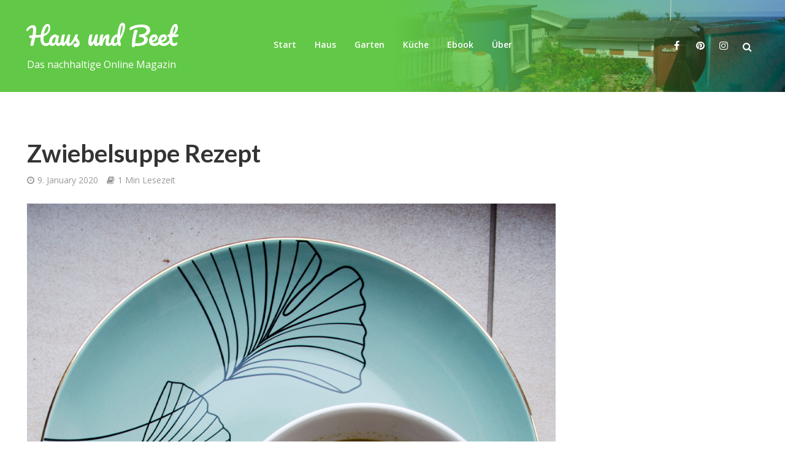

--- FILE ---
content_type: text/html; charset=UTF-8
request_url: https://haus-und-beet.de/zwiebelsuppe-pin-1/
body_size: 14275
content:
<!DOCTYPE html>
<html lang="de-DE">
<head>
<meta charset="UTF-8">
<meta name="viewport" content="width=device-width,initial-scale=1.0">
<link rel="pingback" href="https://haus-und-beet.de/xmlrpc.php">
<link rel="profile" href="https://gmpg.org/xfn/11" />
<title>Zwiebelsuppe Rezept &#8211; Haus und Beet</title>
<meta name='robots' content='max-image-preview:large' />
	<style>img:is([sizes="auto" i], [sizes^="auto," i]) { contain-intrinsic-size: 3000px 1500px }</style>
	<link rel='dns-prefetch' href='//fonts.googleapis.com' />
<link rel="alternate" type="application/rss+xml" title="Haus und Beet &raquo; Feed" href="https://haus-und-beet.de/feed/" />
<link rel="alternate" type="application/rss+xml" title="Haus und Beet &raquo; Comments Feed" href="https://haus-und-beet.de/comments/feed/" />
<link rel="alternate" type="application/rss+xml" title="Haus und Beet &raquo; Zwiebelsuppe Rezept Comments Feed" href="https://haus-und-beet.de/feed/?attachment_id=8850" />
<script type="text/javascript">
/* <![CDATA[ */
window._wpemojiSettings = {"baseUrl":"https:\/\/s.w.org\/images\/core\/emoji\/15.1.0\/72x72\/","ext":".png","svgUrl":"https:\/\/s.w.org\/images\/core\/emoji\/15.1.0\/svg\/","svgExt":".svg","source":{"concatemoji":"https:\/\/haus-und-beet.de\/wp-includes\/js\/wp-emoji-release.min.js?ver=6.8"}};
/*! This file is auto-generated */
!function(i,n){var o,s,e;function c(e){try{var t={supportTests:e,timestamp:(new Date).valueOf()};sessionStorage.setItem(o,JSON.stringify(t))}catch(e){}}function p(e,t,n){e.clearRect(0,0,e.canvas.width,e.canvas.height),e.fillText(t,0,0);var t=new Uint32Array(e.getImageData(0,0,e.canvas.width,e.canvas.height).data),r=(e.clearRect(0,0,e.canvas.width,e.canvas.height),e.fillText(n,0,0),new Uint32Array(e.getImageData(0,0,e.canvas.width,e.canvas.height).data));return t.every(function(e,t){return e===r[t]})}function u(e,t,n){switch(t){case"flag":return n(e,"\ud83c\udff3\ufe0f\u200d\u26a7\ufe0f","\ud83c\udff3\ufe0f\u200b\u26a7\ufe0f")?!1:!n(e,"\ud83c\uddfa\ud83c\uddf3","\ud83c\uddfa\u200b\ud83c\uddf3")&&!n(e,"\ud83c\udff4\udb40\udc67\udb40\udc62\udb40\udc65\udb40\udc6e\udb40\udc67\udb40\udc7f","\ud83c\udff4\u200b\udb40\udc67\u200b\udb40\udc62\u200b\udb40\udc65\u200b\udb40\udc6e\u200b\udb40\udc67\u200b\udb40\udc7f");case"emoji":return!n(e,"\ud83d\udc26\u200d\ud83d\udd25","\ud83d\udc26\u200b\ud83d\udd25")}return!1}function f(e,t,n){var r="undefined"!=typeof WorkerGlobalScope&&self instanceof WorkerGlobalScope?new OffscreenCanvas(300,150):i.createElement("canvas"),a=r.getContext("2d",{willReadFrequently:!0}),o=(a.textBaseline="top",a.font="600 32px Arial",{});return e.forEach(function(e){o[e]=t(a,e,n)}),o}function t(e){var t=i.createElement("script");t.src=e,t.defer=!0,i.head.appendChild(t)}"undefined"!=typeof Promise&&(o="wpEmojiSettingsSupports",s=["flag","emoji"],n.supports={everything:!0,everythingExceptFlag:!0},e=new Promise(function(e){i.addEventListener("DOMContentLoaded",e,{once:!0})}),new Promise(function(t){var n=function(){try{var e=JSON.parse(sessionStorage.getItem(o));if("object"==typeof e&&"number"==typeof e.timestamp&&(new Date).valueOf()<e.timestamp+604800&&"object"==typeof e.supportTests)return e.supportTests}catch(e){}return null}();if(!n){if("undefined"!=typeof Worker&&"undefined"!=typeof OffscreenCanvas&&"undefined"!=typeof URL&&URL.createObjectURL&&"undefined"!=typeof Blob)try{var e="postMessage("+f.toString()+"("+[JSON.stringify(s),u.toString(),p.toString()].join(",")+"));",r=new Blob([e],{type:"text/javascript"}),a=new Worker(URL.createObjectURL(r),{name:"wpTestEmojiSupports"});return void(a.onmessage=function(e){c(n=e.data),a.terminate(),t(n)})}catch(e){}c(n=f(s,u,p))}t(n)}).then(function(e){for(var t in e)n.supports[t]=e[t],n.supports.everything=n.supports.everything&&n.supports[t],"flag"!==t&&(n.supports.everythingExceptFlag=n.supports.everythingExceptFlag&&n.supports[t]);n.supports.everythingExceptFlag=n.supports.everythingExceptFlag&&!n.supports.flag,n.DOMReady=!1,n.readyCallback=function(){n.DOMReady=!0}}).then(function(){return e}).then(function(){var e;n.supports.everything||(n.readyCallback(),(e=n.source||{}).concatemoji?t(e.concatemoji):e.wpemoji&&e.twemoji&&(t(e.twemoji),t(e.wpemoji)))}))}((window,document),window._wpemojiSettings);
/* ]]> */
</script>
<style id='wp-emoji-styles-inline-css' type='text/css'>

	img.wp-smiley, img.emoji {
		display: inline !important;
		border: none !important;
		box-shadow: none !important;
		height: 1em !important;
		width: 1em !important;
		margin: 0 0.07em !important;
		vertical-align: -0.1em !important;
		background: none !important;
		padding: 0 !important;
	}
</style>
<link rel='stylesheet' id='wp-block-library-css' href='https://haus-und-beet.de/wp-includes/css/dist/block-library/style.min.css?ver=6.8' type='text/css' media='all' />
<style id='classic-theme-styles-inline-css' type='text/css'>
/*! This file is auto-generated */
.wp-block-button__link{color:#fff;background-color:#32373c;border-radius:9999px;box-shadow:none;text-decoration:none;padding:calc(.667em + 2px) calc(1.333em + 2px);font-size:1.125em}.wp-block-file__button{background:#32373c;color:#fff;text-decoration:none}
</style>
<style id='global-styles-inline-css' type='text/css'>
:root{--wp--preset--aspect-ratio--square: 1;--wp--preset--aspect-ratio--4-3: 4/3;--wp--preset--aspect-ratio--3-4: 3/4;--wp--preset--aspect-ratio--3-2: 3/2;--wp--preset--aspect-ratio--2-3: 2/3;--wp--preset--aspect-ratio--16-9: 16/9;--wp--preset--aspect-ratio--9-16: 9/16;--wp--preset--color--black: #000000;--wp--preset--color--cyan-bluish-gray: #abb8c3;--wp--preset--color--white: #ffffff;--wp--preset--color--pale-pink: #f78da7;--wp--preset--color--vivid-red: #cf2e2e;--wp--preset--color--luminous-vivid-orange: #ff6900;--wp--preset--color--luminous-vivid-amber: #fcb900;--wp--preset--color--light-green-cyan: #7bdcb5;--wp--preset--color--vivid-green-cyan: #00d084;--wp--preset--color--pale-cyan-blue: #8ed1fc;--wp--preset--color--vivid-cyan-blue: #0693e3;--wp--preset--color--vivid-purple: #9b51e0;--wp--preset--color--herald-acc: #0288d1;--wp--preset--color--herald-meta: #999999;--wp--preset--color--herald-txt: #444444;--wp--preset--color--herald-bg: #ffffff;--wp--preset--gradient--vivid-cyan-blue-to-vivid-purple: linear-gradient(135deg,rgba(6,147,227,1) 0%,rgb(155,81,224) 100%);--wp--preset--gradient--light-green-cyan-to-vivid-green-cyan: linear-gradient(135deg,rgb(122,220,180) 0%,rgb(0,208,130) 100%);--wp--preset--gradient--luminous-vivid-amber-to-luminous-vivid-orange: linear-gradient(135deg,rgba(252,185,0,1) 0%,rgba(255,105,0,1) 100%);--wp--preset--gradient--luminous-vivid-orange-to-vivid-red: linear-gradient(135deg,rgba(255,105,0,1) 0%,rgb(207,46,46) 100%);--wp--preset--gradient--very-light-gray-to-cyan-bluish-gray: linear-gradient(135deg,rgb(238,238,238) 0%,rgb(169,184,195) 100%);--wp--preset--gradient--cool-to-warm-spectrum: linear-gradient(135deg,rgb(74,234,220) 0%,rgb(151,120,209) 20%,rgb(207,42,186) 40%,rgb(238,44,130) 60%,rgb(251,105,98) 80%,rgb(254,248,76) 100%);--wp--preset--gradient--blush-light-purple: linear-gradient(135deg,rgb(255,206,236) 0%,rgb(152,150,240) 100%);--wp--preset--gradient--blush-bordeaux: linear-gradient(135deg,rgb(254,205,165) 0%,rgb(254,45,45) 50%,rgb(107,0,62) 100%);--wp--preset--gradient--luminous-dusk: linear-gradient(135deg,rgb(255,203,112) 0%,rgb(199,81,192) 50%,rgb(65,88,208) 100%);--wp--preset--gradient--pale-ocean: linear-gradient(135deg,rgb(255,245,203) 0%,rgb(182,227,212) 50%,rgb(51,167,181) 100%);--wp--preset--gradient--electric-grass: linear-gradient(135deg,rgb(202,248,128) 0%,rgb(113,206,126) 100%);--wp--preset--gradient--midnight: linear-gradient(135deg,rgb(2,3,129) 0%,rgb(40,116,252) 100%);--wp--preset--font-size--small: 12.8px;--wp--preset--font-size--medium: 20px;--wp--preset--font-size--large: 22.4px;--wp--preset--font-size--x-large: 42px;--wp--preset--font-size--normal: 16px;--wp--preset--font-size--huge: 28.8px;--wp--preset--spacing--20: 0.44rem;--wp--preset--spacing--30: 0.67rem;--wp--preset--spacing--40: 1rem;--wp--preset--spacing--50: 1.5rem;--wp--preset--spacing--60: 2.25rem;--wp--preset--spacing--70: 3.38rem;--wp--preset--spacing--80: 5.06rem;--wp--preset--shadow--natural: 6px 6px 9px rgba(0, 0, 0, 0.2);--wp--preset--shadow--deep: 12px 12px 50px rgba(0, 0, 0, 0.4);--wp--preset--shadow--sharp: 6px 6px 0px rgba(0, 0, 0, 0.2);--wp--preset--shadow--outlined: 6px 6px 0px -3px rgba(255, 255, 255, 1), 6px 6px rgba(0, 0, 0, 1);--wp--preset--shadow--crisp: 6px 6px 0px rgba(0, 0, 0, 1);}:where(.is-layout-flex){gap: 0.5em;}:where(.is-layout-grid){gap: 0.5em;}body .is-layout-flex{display: flex;}.is-layout-flex{flex-wrap: wrap;align-items: center;}.is-layout-flex > :is(*, div){margin: 0;}body .is-layout-grid{display: grid;}.is-layout-grid > :is(*, div){margin: 0;}:where(.wp-block-columns.is-layout-flex){gap: 2em;}:where(.wp-block-columns.is-layout-grid){gap: 2em;}:where(.wp-block-post-template.is-layout-flex){gap: 1.25em;}:where(.wp-block-post-template.is-layout-grid){gap: 1.25em;}.has-black-color{color: var(--wp--preset--color--black) !important;}.has-cyan-bluish-gray-color{color: var(--wp--preset--color--cyan-bluish-gray) !important;}.has-white-color{color: var(--wp--preset--color--white) !important;}.has-pale-pink-color{color: var(--wp--preset--color--pale-pink) !important;}.has-vivid-red-color{color: var(--wp--preset--color--vivid-red) !important;}.has-luminous-vivid-orange-color{color: var(--wp--preset--color--luminous-vivid-orange) !important;}.has-luminous-vivid-amber-color{color: var(--wp--preset--color--luminous-vivid-amber) !important;}.has-light-green-cyan-color{color: var(--wp--preset--color--light-green-cyan) !important;}.has-vivid-green-cyan-color{color: var(--wp--preset--color--vivid-green-cyan) !important;}.has-pale-cyan-blue-color{color: var(--wp--preset--color--pale-cyan-blue) !important;}.has-vivid-cyan-blue-color{color: var(--wp--preset--color--vivid-cyan-blue) !important;}.has-vivid-purple-color{color: var(--wp--preset--color--vivid-purple) !important;}.has-black-background-color{background-color: var(--wp--preset--color--black) !important;}.has-cyan-bluish-gray-background-color{background-color: var(--wp--preset--color--cyan-bluish-gray) !important;}.has-white-background-color{background-color: var(--wp--preset--color--white) !important;}.has-pale-pink-background-color{background-color: var(--wp--preset--color--pale-pink) !important;}.has-vivid-red-background-color{background-color: var(--wp--preset--color--vivid-red) !important;}.has-luminous-vivid-orange-background-color{background-color: var(--wp--preset--color--luminous-vivid-orange) !important;}.has-luminous-vivid-amber-background-color{background-color: var(--wp--preset--color--luminous-vivid-amber) !important;}.has-light-green-cyan-background-color{background-color: var(--wp--preset--color--light-green-cyan) !important;}.has-vivid-green-cyan-background-color{background-color: var(--wp--preset--color--vivid-green-cyan) !important;}.has-pale-cyan-blue-background-color{background-color: var(--wp--preset--color--pale-cyan-blue) !important;}.has-vivid-cyan-blue-background-color{background-color: var(--wp--preset--color--vivid-cyan-blue) !important;}.has-vivid-purple-background-color{background-color: var(--wp--preset--color--vivid-purple) !important;}.has-black-border-color{border-color: var(--wp--preset--color--black) !important;}.has-cyan-bluish-gray-border-color{border-color: var(--wp--preset--color--cyan-bluish-gray) !important;}.has-white-border-color{border-color: var(--wp--preset--color--white) !important;}.has-pale-pink-border-color{border-color: var(--wp--preset--color--pale-pink) !important;}.has-vivid-red-border-color{border-color: var(--wp--preset--color--vivid-red) !important;}.has-luminous-vivid-orange-border-color{border-color: var(--wp--preset--color--luminous-vivid-orange) !important;}.has-luminous-vivid-amber-border-color{border-color: var(--wp--preset--color--luminous-vivid-amber) !important;}.has-light-green-cyan-border-color{border-color: var(--wp--preset--color--light-green-cyan) !important;}.has-vivid-green-cyan-border-color{border-color: var(--wp--preset--color--vivid-green-cyan) !important;}.has-pale-cyan-blue-border-color{border-color: var(--wp--preset--color--pale-cyan-blue) !important;}.has-vivid-cyan-blue-border-color{border-color: var(--wp--preset--color--vivid-cyan-blue) !important;}.has-vivid-purple-border-color{border-color: var(--wp--preset--color--vivid-purple) !important;}.has-vivid-cyan-blue-to-vivid-purple-gradient-background{background: var(--wp--preset--gradient--vivid-cyan-blue-to-vivid-purple) !important;}.has-light-green-cyan-to-vivid-green-cyan-gradient-background{background: var(--wp--preset--gradient--light-green-cyan-to-vivid-green-cyan) !important;}.has-luminous-vivid-amber-to-luminous-vivid-orange-gradient-background{background: var(--wp--preset--gradient--luminous-vivid-amber-to-luminous-vivid-orange) !important;}.has-luminous-vivid-orange-to-vivid-red-gradient-background{background: var(--wp--preset--gradient--luminous-vivid-orange-to-vivid-red) !important;}.has-very-light-gray-to-cyan-bluish-gray-gradient-background{background: var(--wp--preset--gradient--very-light-gray-to-cyan-bluish-gray) !important;}.has-cool-to-warm-spectrum-gradient-background{background: var(--wp--preset--gradient--cool-to-warm-spectrum) !important;}.has-blush-light-purple-gradient-background{background: var(--wp--preset--gradient--blush-light-purple) !important;}.has-blush-bordeaux-gradient-background{background: var(--wp--preset--gradient--blush-bordeaux) !important;}.has-luminous-dusk-gradient-background{background: var(--wp--preset--gradient--luminous-dusk) !important;}.has-pale-ocean-gradient-background{background: var(--wp--preset--gradient--pale-ocean) !important;}.has-electric-grass-gradient-background{background: var(--wp--preset--gradient--electric-grass) !important;}.has-midnight-gradient-background{background: var(--wp--preset--gradient--midnight) !important;}.has-small-font-size{font-size: var(--wp--preset--font-size--small) !important;}.has-medium-font-size{font-size: var(--wp--preset--font-size--medium) !important;}.has-large-font-size{font-size: var(--wp--preset--font-size--large) !important;}.has-x-large-font-size{font-size: var(--wp--preset--font-size--x-large) !important;}
:where(.wp-block-post-template.is-layout-flex){gap: 1.25em;}:where(.wp-block-post-template.is-layout-grid){gap: 1.25em;}
:where(.wp-block-columns.is-layout-flex){gap: 2em;}:where(.wp-block-columns.is-layout-grid){gap: 2em;}
:root :where(.wp-block-pullquote){font-size: 1.5em;line-height: 1.6;}
</style>
<link rel='stylesheet' id='herald-fonts-css' href='https://fonts.googleapis.com/css?family=Open+Sans%3A400%2C600%7CLato%3A400%2C700&#038;subset=latin%2Clatin-ext&#038;ver=2.6.2' type='text/css' media='all' />
<link rel='stylesheet' id='herald-main-css' href='https://haus-und-beet.de/wp-content/themes/herald/assets/css/min.css?ver=2.6.2' type='text/css' media='all' />
<style id='herald-main-inline-css' type='text/css'>
h1, .h1, .herald-no-sid .herald-posts .h2{ font-size: 4.0rem; }h2, .h2, .herald-no-sid .herald-posts .h3{ font-size: 3.3rem; }h3, .h3, .herald-no-sid .herald-posts .h4 { font-size: 2.8rem; }h4, .h4, .herald-no-sid .herald-posts .h5 { font-size: 2.3rem; }h5, .h5, .herald-no-sid .herald-posts .h6 { font-size: 1.9rem; }h6, .h6, .herald-no-sid .herald-posts .h7 { font-size: 1.6rem; }.h7 {font-size: 1.4rem;}.herald-entry-content, .herald-sidebar{font-size: 1.6rem;}.entry-content .entry-headline{font-size: 1.9rem;}body{font-size: 1.6rem;}.widget{font-size: 1.5rem;}.herald-menu{font-size: 1.4rem;}.herald-mod-title .herald-mod-h, .herald-sidebar .widget-title{font-size: 1.6rem;}.entry-meta .meta-item, .entry-meta a, .entry-meta span{font-size: 1.4rem;}.entry-meta.meta-small .meta-item, .entry-meta.meta-small a, .entry-meta.meta-small span{font-size: 1.3rem;}.herald-site-header .header-top,.header-top .herald-in-popup,.header-top .herald-menu ul {background: #111111;color: #aaaaaa;}.header-top a {color: #aaaaaa;}.header-top a:hover,.header-top .herald-menu li:hover > a{color: #ffffff;}.header-top .herald-menu-popup:hover > span,.header-top .herald-menu-popup-search span:hover,.header-top .herald-menu-popup-search.herald-search-active{color: #ffffff;}#wp-calendar tbody td a{background: #0288d1;color:#FFF;}.header-top .herald-login #loginform label,.header-top .herald-login p,.header-top a.btn-logout {color: #ffffff;}.header-top .herald-login #loginform input {color: #111111;}.header-top .herald-login .herald-registration-link:after {background: rgba(255,255,255,0.25);}.header-top .herald-login #loginform input[type=submit],.header-top .herald-in-popup .btn-logout {background-color: #ffffff;color: #111111;}.header-top a.btn-logout:hover{color: #111111;}.header-middle{background-color: #62c847;color: #ffffff;}.header-middle a{color: #ffffff;}.header-middle.herald-header-wraper,.header-middle .col-lg-12{height: 150px;}.header-middle .site-title img{max-height: 150px;}.header-middle .sub-menu{background-color: #ffffff;}.header-middle .sub-menu a,.header-middle .herald-search-submit:hover,.header-middle li.herald-mega-menu .col-lg-3 a:hover,.header-middle li.herald-mega-menu .col-lg-3 a:hover:after{color: #111111;}.header-middle .herald-menu li:hover > a,.header-middle .herald-menu-popup-search:hover > span,.header-middle .herald-cart-icon:hover > a{color: #111111;background-color: #ffffff;}.header-middle .current-menu-parent a,.header-middle .current-menu-ancestor a,.header-middle .current_page_item > a,.header-middle .current-menu-item > a{background-color: rgba(255,255,255,0.2); }.header-middle .sub-menu > li > a,.header-middle .herald-search-submit,.header-middle li.herald-mega-menu .col-lg-3 a{color: rgba(17,17,17,0.7); }.header-middle .sub-menu > li:hover > a{color: #111111; }.header-middle .herald-in-popup{background-color: #ffffff;}.header-middle .herald-menu-popup a{color: #111111;}.header-middle .herald-in-popup{background-color: #ffffff;}.header-middle .herald-search-input{color: #111111;}.header-middle .herald-menu-popup a{color: #111111;}.header-middle .herald-menu-popup > span,.header-middle .herald-search-active > span{color: #ffffff;}.header-middle .herald-menu-popup:hover > span,.header-middle .herald-search-active > span{background-color: #ffffff;color: #111111;}.header-middle .herald-login #loginform label,.header-middle .herald-login #loginform input,.header-middle .herald-login p,.header-middle a.btn-logout,.header-middle .herald-login .herald-registration-link:hover,.header-middle .herald-login .herald-lost-password-link:hover {color: #111111;}.header-middle .herald-login .herald-registration-link:after {background: rgba(17,17,17,0.15);}.header-middle .herald-login a,.header-middle .herald-username a {color: #111111;}.header-middle .herald-login a:hover,.header-middle .herald-login .herald-registration-link,.header-middle .herald-login .herald-lost-password-link {color: #62c847;}.header-middle .herald-login #loginform input[type=submit],.header-middle .herald-in-popup .btn-logout {background-color: #62c847;color: #ffffff;}.header-middle a.btn-logout:hover{color: #ffffff;}.header-bottom{background: #0288d1;color: #ffffff;}.header-bottom a,.header-bottom .herald-site-header .herald-search-submit{color: #ffffff;}.header-bottom a:hover{color: #424242;}.header-bottom a:hover,.header-bottom .herald-menu li:hover > a,.header-bottom li.herald-mega-menu .col-lg-3 a:hover:after{color: #424242;}.header-bottom .herald-menu li:hover > a,.header-bottom .herald-menu-popup-search:hover > span,.header-bottom .herald-cart-icon:hover > a {color: #424242;background-color: #ffffff;}.header-bottom .current-menu-parent a,.header-bottom .current-menu-ancestor a,.header-bottom .current_page_item > a,.header-bottom .current-menu-item > a {background-color: rgba(255,255,255,0.2); }.header-bottom .sub-menu{background-color: #ffffff;}.header-bottom .herald-menu li.herald-mega-menu .col-lg-3 a,.header-bottom .sub-menu > li > a,.header-bottom .herald-search-submit{color: rgba(66,66,66,0.7); }.header-bottom .herald-menu li.herald-mega-menu .col-lg-3 a:hover,.header-bottom .sub-menu > li:hover > a{color: #424242; }.header-bottom .sub-menu > li > a,.header-bottom .herald-search-submit{color: rgba(66,66,66,0.7); }.header-bottom .sub-menu > li:hover > a{color: #424242; }.header-bottom .herald-in-popup {background-color: #ffffff;}.header-bottom .herald-menu-popup a {color: #424242;}.header-bottom .herald-in-popup,.header-bottom .herald-search-input {background-color: #ffffff;}.header-bottom .herald-menu-popup a,.header-bottom .herald-search-input{color: #424242;}.header-bottom .herald-menu-popup > span,.header-bottom .herald-search-active > span{color: #ffffff;}.header-bottom .herald-menu-popup:hover > span,.header-bottom .herald-search-active > span{background-color: #ffffff;color: #424242;}.header-bottom .herald-login #loginform label,.header-bottom .herald-login #loginform input,.header-bottom .herald-login p,.header-bottom a.btn-logout,.header-bottom .herald-login .herald-registration-link:hover,.header-bottom .herald-login .herald-lost-password-link:hover,.herald-responsive-header .herald-login #loginform label,.herald-responsive-header .herald-login #loginform input,.herald-responsive-header .herald-login p,.herald-responsive-header a.btn-logout,.herald-responsive-header .herald-login .herald-registration-link:hover,.herald-responsive-header .herald-login .herald-lost-password-link:hover {color: #424242;}.header-bottom .herald-login .herald-registration-link:after,.herald-responsive-header .herald-login .herald-registration-link:after {background: rgba(66,66,66,0.15);}.header-bottom .herald-login a,.herald-responsive-header .herald-login a {color: #424242;}.header-bottom .herald-login a:hover,.header-bottom .herald-login .herald-registration-link,.header-bottom .herald-login .herald-lost-password-link,.herald-responsive-header .herald-login a:hover,.herald-responsive-header .herald-login .herald-registration-link,.herald-responsive-header .herald-login .herald-lost-password-link {color: #0288d1;}.header-bottom .herald-login #loginform input[type=submit],.herald-responsive-header .herald-login #loginform input[type=submit],.header-bottom .herald-in-popup .btn-logout,.herald-responsive-header .herald-in-popup .btn-logout {background-color: #0288d1;color: #ffffff;}.header-bottom a.btn-logout:hover,.herald-responsive-header a.btn-logout:hover {color: #ffffff;}.herald-header-sticky{background: #62c847;color: #ffffff;}.herald-header-sticky a{color: #ffffff;}.herald-header-sticky .herald-menu li:hover > a{color: #444444;background-color: #ffffff;}.herald-header-sticky .sub-menu{background-color: #ffffff;}.herald-header-sticky .sub-menu a{color: #444444;}.herald-header-sticky .sub-menu > li:hover > a{color: #62c847;}.herald-header-sticky .herald-in-popup,.herald-header-sticky .herald-search-input {background-color: #ffffff;}.herald-header-sticky .herald-menu-popup a{color: #444444;}.herald-header-sticky .herald-menu-popup > span,.herald-header-sticky .herald-search-active > span{color: #ffffff;}.herald-header-sticky .herald-menu-popup:hover > span,.herald-header-sticky .herald-search-active > span{background-color: #ffffff;color: #444444;}.herald-header-sticky .herald-search-input,.herald-header-sticky .herald-search-submit{color: #444444;}.herald-header-sticky .herald-menu li:hover > a,.herald-header-sticky .herald-menu-popup-search:hover > span,.herald-header-sticky .herald-cart-icon:hover a {color: #444444;background-color: #ffffff;}.herald-header-sticky .herald-login #loginform label,.herald-header-sticky .herald-login #loginform input,.herald-header-sticky .herald-login p,.herald-header-sticky a.btn-logout,.herald-header-sticky .herald-login .herald-registration-link:hover,.herald-header-sticky .herald-login .herald-lost-password-link:hover {color: #444444;}.herald-header-sticky .herald-login .herald-registration-link:after {background: rgba(68,68,68,0.15);}.herald-header-sticky .herald-login a {color: #444444;}.herald-header-sticky .herald-login a:hover,.herald-header-sticky .herald-login .herald-registration-link,.herald-header-sticky .herald-login .herald-lost-password-link {color: #62c847;}.herald-header-sticky .herald-login #loginform input[type=submit],.herald-header-sticky .herald-in-popup .btn-logout {background-color: #62c847;color: #ffffff;}.herald-header-sticky a.btn-logout:hover{color: #ffffff;}.header-trending{background: #eeeeee;color: #666666;}.header-trending a{color: #666666;}.header-trending a:hover{color: #111111;}body { background-color: #ffffff;color: #444444;font-family: 'Open Sans';font-weight: 400;}.herald-site-content{background-color:#ffffff;}h1, h2, h3, h4, h5, h6,.h1, .h2, .h3, .h4, .h5, .h6, .h7,.wp-block-cover .wp-block-cover-image-text, .wp-block-cover .wp-block-cover-text, .wp-block-cover h2, .wp-block-cover-image .wp-block-cover-image-text, .wp-block-cover-image .wp-block-cover-text, .wp-block-cover-image h2{font-family: 'Lato';font-weight: 700;}.header-middle .herald-menu,.header-bottom .herald-menu,.herald-header-sticky .herald-menu,.herald-mobile-nav{font-family: 'Open Sans';font-weight: 600;}.herald-menu li.herald-mega-menu .herald-ovrld .meta-category a{font-family: 'Open Sans';font-weight: 400;}.herald-entry-content blockquote p{color: #0288d1;}pre {background: rgba(68,68,68,0.06);border: 1px solid rgba(68,68,68,0.2);}thead {background: rgba(68,68,68,0.06);}a,.entry-title a:hover,.herald-menu .sub-menu li .meta-category a{color: #0288d1;}.entry-meta-wrapper .entry-meta span:before,.entry-meta-wrapper .entry-meta a:before,.entry-meta-wrapper .entry-meta .meta-item:before,.entry-meta-wrapper .entry-meta div,li.herald-mega-menu .sub-menu .entry-title a,.entry-meta-wrapper .herald-author-twitter{color: #444444;}.herald-mod-title h1,.herald-mod-title h2,.herald-mod-title h4{color: #ffffff;}.herald-mod-head:after,.herald-mod-title .herald-color,.widget-title:after,.widget-title span{color: #ffffff;background-color: #333333;}.herald-mod-title .herald-color a{color: #ffffff;}.herald-ovrld .meta-category a,.herald-fa-wrapper .meta-category a{background-color: #0288d1;}.meta-tags a,.widget_tag_cloud a,.herald-share-meta:after,.wp-block-tag-cloud a{background: rgba(51,51,51,0.1);}h1, h2, h3, h4, h5, h6,.entry-title a {color: #333333;}.herald-pagination .page-numbers,.herald-mod-subnav a,.herald-mod-actions a,.herald-slider-controls div,.meta-tags a,.widget.widget_tag_cloud a,.herald-sidebar .mks_autor_link_wrap a,.herald-sidebar .meks-instagram-follow-link a,.mks_themeforest_widget .mks_read_more a,.herald-read-more,.wp-block-tag-cloud a{color: #444444;}.widget.widget_tag_cloud a:hover,.entry-content .meta-tags a:hover,.wp-block-tag-cloud a:hover{background-color: #0288d1;color: #FFF;}.herald-pagination .prev.page-numbers,.herald-pagination .next.page-numbers,.herald-pagination .prev.page-numbers:hover,.herald-pagination .next.page-numbers:hover,.herald-pagination .page-numbers.current,.herald-pagination .page-numbers.current:hover,.herald-next a,.herald-pagination .herald-next a:hover,.herald-prev a,.herald-pagination .herald-prev a:hover,.herald-load-more a,.herald-load-more a:hover,.entry-content .herald-search-submit,.herald-mod-desc .herald-search-submit,.wpcf7-submit,body div.wpforms-container-full .wpforms-form input[type=submit], body div.wpforms-container-full .wpforms-form button[type=submit], body div.wpforms-container-full .wpforms-form .wpforms-page-button {background-color:#0288d1;color: #FFF;}.herald-pagination .page-numbers:hover{background-color: rgba(68,68,68,0.1);}.widget a,.recentcomments a,.widget a:hover,.herald-sticky-next a:hover,.herald-sticky-prev a:hover,.herald-mod-subnav a:hover,.herald-mod-actions a:hover,.herald-slider-controls div:hover,.meta-tags a:hover,.widget_tag_cloud a:hover,.mks_autor_link_wrap a:hover,.meks-instagram-follow-link a:hover,.mks_themeforest_widget .mks_read_more a:hover,.herald-read-more:hover,.widget .entry-title a:hover,li.herald-mega-menu .sub-menu .entry-title a:hover,.entry-meta-wrapper .meta-item:hover a,.entry-meta-wrapper .meta-item:hover a:before,.entry-meta-wrapper .herald-share:hover > span,.entry-meta-wrapper .herald-author-name:hover,.entry-meta-wrapper .herald-author-twitter:hover,.entry-meta-wrapper .herald-author-twitter:hover:before{color:#0288d1;}.widget ul li a,.widget .entry-title a,.herald-author-name,.entry-meta-wrapper .meta-item,.entry-meta-wrapper .meta-item span,.entry-meta-wrapper .meta-item a,.herald-mod-actions a{color: #444444;}.widget li:before{background: rgba(68,68,68,0.3);}.widget_categories .count{background: #0288d1;color: #FFF;}input[type="submit"],button[type="submit"],body div.wpforms-container-full .wpforms-form input[type=submit]:hover, body div.wpforms-container-full .wpforms-form button[type=submit]:hover, body div.wpforms-container-full .wpforms-form .wpforms-page-button:hover,.spinner > div{background-color: #0288d1;}.herald-mod-actions a:hover,.comment-body .edit-link a,.herald-breadcrumbs a:hover{color:#0288d1;}.herald-header-wraper .herald-soc-nav a:hover,.meta-tags span,li.herald-mega-menu .herald-ovrld .entry-title a,li.herald-mega-menu .herald-ovrld .entry-title a:hover,.herald-ovrld .entry-meta .herald-reviews i:before{color: #FFF;}.entry-meta .meta-item, .entry-meta span, .entry-meta a,.meta-category span,.post-date,.recentcomments,.rss-date,.comment-metadata a,.entry-meta a:hover,.herald-menu li.herald-mega-menu .col-lg-3 a:after,.herald-breadcrumbs,.herald-breadcrumbs a,.entry-meta .herald-reviews i:before{color: #999999;}.herald-lay-a .herald-lay-over{background: #ffffff;}.herald-pagination a:hover,input[type="submit"]:hover,button[type="submit"]:hover,.entry-content .herald-search-submit:hover,.wpcf7-submit:hover,.herald-fa-wrapper .meta-category a:hover,.herald-ovrld .meta-category a:hover,.herald-mod-desc .herald-search-submit:hover,.herald-single-sticky .herald-share .meks_ess a:hover,body div.wpforms-container-full .wpforms-form input[type=submit]:hover, body div.wpforms-container-full .wpforms-form button[type=submit]:hover, body div.wpforms-container-full .wpforms-form .wpforms-page-button:hover{cursor: pointer;text-decoration: none;background-image: -moz-linear-gradient(left,rgba(0,0,0,0.1) 0%,rgba(0,0,0,0.1) 100%);background-image: -webkit-gradient(linear,left top,right top,color-stop(0%,rgba(0,0,0,0.1)),color-stop(100%,rgba(0,0,0,0.1)));background-image: -webkit-linear-gradient(left,rgba(0,0,0,0.1) 0%,rgba(0,0,0,0.1) 100%);background-image: -o-linear-gradient(left,rgba(0,0,0,0.1) 0%,rgba(0,0,0,0.1) 100%);background-image: -ms-linear-gradient(left,rgba(0,0,0,0.1) 0%,rgba(0,0,0,0.1) 100%);background-image: linear-gradient(to right,rgba(0,0,0,0.1) 0%,rgba(0,0,0,0.1) 100%);}.herald-sticky-next a,.herald-sticky-prev a{color: #444444;}.herald-sticky-prev a:before,.herald-sticky-next a:before,.herald-comment-action,.meta-tags span,.herald-entry-content .herald-link-pages a{background: #444444;}.herald-sticky-prev a:hover:before,.herald-sticky-next a:hover:before,.herald-comment-action:hover,div.mejs-controls .mejs-time-rail .mejs-time-current,.herald-entry-content .herald-link-pages a:hover{background: #0288d1;} .herald-site-footer{background: #222222;color: #dddddd;}.herald-site-footer .widget-title span{color: #dddddd;background: transparent;}.herald-site-footer .widget-title:before{background:#dddddd;}.herald-site-footer .widget-title:after,.herald-site-footer .widget_tag_cloud a{background: rgba(221,221,221,0.1);}.herald-site-footer .widget li:before{background: rgba(221,221,221,0.3);}.herald-site-footer a,.herald-site-footer .widget a:hover,.herald-site-footer .widget .meta-category a,.herald-site-footer .herald-slider-controls .owl-prev:hover,.herald-site-footer .herald-slider-controls .owl-next:hover,.herald-site-footer .herald-slider-controls .herald-mod-actions:hover{color: #0288d1;}.herald-site-footer .widget a,.herald-site-footer .mks_author_widget h3{color: #dddddd;}.herald-site-footer .entry-meta .meta-item, .herald-site-footer .entry-meta span, .herald-site-footer .entry-meta a, .herald-site-footer .meta-category span, .herald-site-footer .post-date, .herald-site-footer .recentcomments, .herald-site-footer .rss-date, .herald-site-footer .comment-metadata a{color: #aaaaaa;}.herald-site-footer .mks_author_widget .mks_autor_link_wrap a, .herald-site-footer.mks_read_more a, .herald-site-footer .herald-read-more,.herald-site-footer .herald-slider-controls .owl-prev, .herald-site-footer .herald-slider-controls .owl-next, .herald-site-footer .herald-mod-wrap .herald-mod-actions a{border-color: rgba(221,221,221,0.2);}.herald-site-footer .mks_author_widget .mks_autor_link_wrap a:hover, .herald-site-footer.mks_read_more a:hover, .herald-site-footer .herald-read-more:hover,.herald-site-footer .herald-slider-controls .owl-prev:hover, .herald-site-footer .herald-slider-controls .owl-next:hover, .herald-site-footer .herald-mod-wrap .herald-mod-actions a:hover{border-color: rgba(2,136,209,0.5);}.herald-site-footer .widget_search .herald-search-input{color: #222222;}.herald-site-footer .widget_tag_cloud a:hover{background:#0288d1;color:#FFF;}.footer-bottom a{color:#dddddd;}.footer-bottom a:hover,.footer-bottom .herald-copyright a{color:#0288d1;}.footer-bottom .herald-menu li:hover > a{color: #0288d1;}.footer-bottom .sub-menu{background-color: rgba(0,0,0,0.5);} .herald-pagination{border-top: 1px solid rgba(51,51,51,0.1);}.entry-content a:hover,.comment-respond a:hover,.comment-reply-link:hover{border-bottom: 2px solid #0288d1;}.footer-bottom .herald-copyright a:hover{border-bottom: 2px solid #0288d1;}.herald-slider-controls .owl-prev,.herald-slider-controls .owl-next,.herald-mod-wrap .herald-mod-actions a{border: 1px solid rgba(68,68,68,0.2);}.herald-slider-controls .owl-prev:hover,.herald-slider-controls .owl-next:hover,.herald-mod-wrap .herald-mod-actions a:hover,.herald-author .herald-socials-actions .herald-mod-actions a:hover {border-color: rgba(2,136,209,0.5);}#wp-calendar thead th,#wp-calendar tbody td,#wp-calendar tbody td:last-child{border: 1px solid rgba(68,68,68,0.1);}.herald-link-pages{border-bottom: 1px solid rgba(68,68,68,0.1);}.herald-lay-h:after,.herald-site-content .herald-related .herald-lay-h:after,.herald-lay-e:after,.herald-site-content .herald-related .herald-lay-e:after,.herald-lay-j:after,.herald-site-content .herald-related .herald-lay-j:after,.herald-lay-l:after,.herald-site-content .herald-related .herald-lay-l:after {background-color: rgba(68,68,68,0.1);}.wp-block-button__link,.wp-block-search__button{background: #0288d1;}.wp-block-search__button{color: #ffffff;}input[type="text"],input[type="search"],input[type="email"], input[type="url"], input[type="tel"], input[type="number"], input[type="date"], input[type="password"], select, textarea,.herald-single-sticky,td,th,table,.mks_author_widget .mks_autor_link_wrap a,.widget .meks-instagram-follow-link a,.mks_read_more a,.herald-read-more{border-color: rgba(68,68,68,0.2);}.entry-content .herald-search-input,.herald-fake-button,input[type="text"]:focus, input[type="email"]:focus, input[type="url"]:focus, input[type="tel"]:focus, input[type="number"]:focus, input[type="date"]:focus, input[type="password"]:focus, textarea:focus{border-color: rgba(68,68,68,0.3);}.mks_author_widget .mks_autor_link_wrap a:hover,.widget .meks-instagram-follow-link a:hover,.mks_read_more a:hover,.herald-read-more:hover{border-color: rgba(2,136,209,0.5);}.comment-form,.herald-gray-area,.entry-content .herald-search-form,.herald-mod-desc .herald-search-form{background-color: rgba(68,68,68,0.06);border: 1px solid rgba(68,68,68,0.15);}.herald-boxed .herald-breadcrumbs{background-color: rgba(68,68,68,0.06);}.herald-breadcrumbs{border-color: rgba(68,68,68,0.15);}.single .herald-entry-content .herald-da,.archive .herald-posts .herald-da{border-top: 1px solid rgba(68,68,68,0.15);}.archive .herald-posts .herald-da{border-bottom: 1px solid rgba(68,68,68,0.15);}li.comment .comment-body:after{background-color: rgba(68,68,68,0.06);}.herald-pf-invert .entry-title a:hover .herald-format-icon{background: #0288d1;}.herald-responsive-header,.herald-mobile-nav,.herald-responsive-header .herald-menu-popup-search .fa{color: #ffffff;background: #62c847;}.herald-responsive-header a{color: #ffffff;}.herald-mobile-nav li a{color: #ffffff;}.herald-mobile-nav li a,.herald-mobile-nav .herald-mega-menu.herald-mega-menu-classic>.sub-menu>li>a{border-bottom: 1px solid rgba(255,255,255,0.15);}.herald-mobile-nav{border-right: 1px solid rgba(255,255,255,0.15);}.herald-mobile-nav li a:hover{color: #fff;background-color: #111111;}.herald-menu-toggler{color: #ffffff;border-color: rgba(255,255,255,0.15);}.herald-goto-top{color: #ffffff;background-color: #333333;}.herald-goto-top:hover{background-color: #0288d1;}.herald-responsive-header .herald-menu-popup > span,.herald-responsive-header .herald-search-active > span{color: #ffffff;}.herald-responsive-header .herald-menu-popup-search .herald-in-popup{background: #ffffff;}.herald-responsive-header .herald-search-input,.herald-responsive-header .herald-menu-popup-search .herald-search-submit{color: #444444;}.site-title a{text-transform: none;}.site-description{text-transform: none;}.main-navigation{text-transform: uppercase;}.entry-title{text-transform: none;}.meta-category a{text-transform: uppercase;}.herald-mod-title{text-transform: none;}.herald-sidebar .widget-title{text-transform: none;}.herald-site-footer .widget-title{text-transform: none;}.has-small-font-size{ font-size: 1.3rem;}.has-large-font-size{ font-size: 2.2rem;}.has-huge-font-size{ font-size: 2.9rem;}@media(min-width: 1025px){.has-small-font-size{ font-size: 1.3rem;}.has-normal-font-size{ font-size: 1.6rem;}.has-large-font-size{ font-size: 2.2rem;}.has-huge-font-size{ font-size: 2.9rem;}}.has-herald-acc-background-color{ background-color: #0288d1;}.has-herald-acc-color{ color: #0288d1;}.has-herald-meta-background-color{ background-color: #999999;}.has-herald-meta-color{ color: #999999;}.has-herald-txt-background-color{ background-color: #444444;}.has-herald-txt-color{ color: #444444;}.has-herald-bg-background-color{ background-color: #ffffff;}.has-herald-bg-color{ color: #ffffff;}.fa-post-thumbnail:before, .herald-ovrld .herald-post-thumbnail span:before, .herald-ovrld .herald-post-thumbnail a:before,.herald-ovrld:hover .herald-post-thumbnail-single span:before { opacity: 0.5; }.herald-fa-item:hover .fa-post-thumbnail:before, .herald-ovrld:hover .herald-post-thumbnail a:before, .herald-ovrld:hover .herald-post-thumbnail span:before{ opacity: 0.8; }@media only screen and (min-width: 1249px) {.herald-site-header .header-top,.header-middle,.header-bottom,.herald-header-sticky,.header-trending{ display:block !important;}.herald-responsive-header,.herald-mobile-nav{display:none !important;}.herald-mega-menu .sub-menu {display: block;}.header-mobile-da {display: none;}}
</style>
<style id='akismet-widget-style-inline-css' type='text/css'>

			.a-stats {
				--akismet-color-mid-green: #357b49;
				--akismet-color-white: #fff;
				--akismet-color-light-grey: #f6f7f7;

				max-width: 350px;
				width: auto;
			}

			.a-stats * {
				all: unset;
				box-sizing: border-box;
			}

			.a-stats strong {
				font-weight: 600;
			}

			.a-stats a.a-stats__link,
			.a-stats a.a-stats__link:visited,
			.a-stats a.a-stats__link:active {
				background: var(--akismet-color-mid-green);
				border: none;
				box-shadow: none;
				border-radius: 8px;
				color: var(--akismet-color-white);
				cursor: pointer;
				display: block;
				font-family: -apple-system, BlinkMacSystemFont, 'Segoe UI', 'Roboto', 'Oxygen-Sans', 'Ubuntu', 'Cantarell', 'Helvetica Neue', sans-serif;
				font-weight: 500;
				padding: 12px;
				text-align: center;
				text-decoration: none;
				transition: all 0.2s ease;
			}

			/* Extra specificity to deal with TwentyTwentyOne focus style */
			.widget .a-stats a.a-stats__link:focus {
				background: var(--akismet-color-mid-green);
				color: var(--akismet-color-white);
				text-decoration: none;
			}

			.a-stats a.a-stats__link:hover {
				filter: brightness(110%);
				box-shadow: 0 4px 12px rgba(0, 0, 0, 0.06), 0 0 2px rgba(0, 0, 0, 0.16);
			}

			.a-stats .count {
				color: var(--akismet-color-white);
				display: block;
				font-size: 1.5em;
				line-height: 1.4;
				padding: 0 13px;
				white-space: nowrap;
			}
		
</style>
<script type="text/javascript" src="https://haus-und-beet.de/wp-includes/js/jquery/jquery.min.js?ver=3.7.1" id="jquery-core-js"></script>
<script type="text/javascript" src="https://haus-und-beet.de/wp-includes/js/jquery/jquery-migrate.min.js?ver=3.4.1" id="jquery-migrate-js"></script>
<link rel="https://api.w.org/" href="https://haus-und-beet.de/wp-json/" /><link rel="alternate" title="JSON" type="application/json" href="https://haus-und-beet.de/wp-json/wp/v2/media/8850" /><link rel="EditURI" type="application/rsd+xml" title="RSD" href="https://haus-und-beet.de/xmlrpc.php?rsd" />
<meta name="generator" content="WordPress 6.8" />
<link rel='shortlink' href='https://haus-und-beet.de/?p=8850' />
<link rel="alternate" title="oEmbed (JSON)" type="application/json+oembed" href="https://haus-und-beet.de/wp-json/oembed/1.0/embed?url=https%3A%2F%2Fhaus-und-beet.de%2Fzwiebelsuppe-pin-1%2F" />
		<style type="text/css" id="wp-custom-css">
			@import url('https://fonts.googleapis.com/css?family=Pacifico');

.site-title.h1 {
	    font-family: 'Pacifico', serif;
	font-weight: 400;
}

span.site-description {
    display: block;
    /* padding-left: 16px; */
    text-align: center;
}

.main-navigation,
.herald-menu {
	text-transform: none !important;
}

.herald-site-header {

    background-image: url(https://haus-und-beet.de/wp-content/uploads/2017/08/cropped-DSC_0583-1.jpg);
    background-size: 50%;
}

.header-middle {
	background-color: transparent;
    background-image: linear-gradient(90deg,#62c847,#62c847,#62c84700);
}


body .entry-meta span.updated,
body .entry-meta-single .meta-item.herald-rtime {
	line-height: 1.8rem;
}

.post-2632 .herald-format-icon-middle img {
	height: auto;
	width: auto;
	
}

.herald-format-icon-small img,
.herald-format-icon-middle img
{
    max-height: 220px;
		width: auto;
}

 @media (max-width: 1024px){
.herald-format-icon-small img,
.herald-format-icon-middle img{
    max-height: 180px;
		width: auto;
}

}
@media (max-width: 1249px) and (min-width: 1024px){
 
.herald-format-icon-small img,
.herald-format-icon-middle img {
    max-height: 250px;
		width: auto;
}
}

@media (max-width: 1249px) and (min-width: 768px) {
.herald-lay-b img {
    width: auto;
}
}

@media (max-width: 767px){
.herald-lay-b img, .herald-lay-i img {
    width: auto;
}
}


.herald-post-thumbnail {
 background-color: rgba(0,0,0,0); 
}

@media (max-width: 1249px) and (min-width: 768px){
	.herald-sidebar {
		display: none;
	}
}

.meta-small {
    overflow: hidden;
    text-overflow: ellipsis;
    white-space: nowrap;
}

.herald-mod-head.herald-cat-285 .herald-color,
.herald-mod-head.herald-cat-285:after,
.herald-mod-head.herald-cat-9 .herald-color,
.herald-mod-head.herald-cat-9:after {
    background: #ffa726;
}


a.herald-cat-285, .widget a.herald-cat-285,
a.herald-cat-9, .widget a.herald-cat-9 {
    color: #ffa726;
}

.herald-mod-head.herald-cat-6 .herald-color,
.herald-mod-head.herald-cat-6:after,
.herald-mod-head.herald-cat-8 .herald-color,
.herald-mod-head.herald-cat-8:after{
    background: #8bc34a;
}
a.herald-cat-6, .widget a.herald-cat-6,
a.herald-cat-8, .widget a.herald-cat-8 {
    color: #8bc34a;
}

.herald-mod-head.herald-cat-2 .herald-color,
.herald-mod-head.herald-cat-2:after,
.herald-mod-head.herald-cat-286 .herald-color,
.herald-mod-head.herald-cat-286:after,
.herald-mod-head.herald-cat-10 .herald-color,
.herald-mod-head.herald-cat-10:after{
    background: #2196f3;
}

a.herald-cat-2, .widget a.herald-cat-2,
a.herald-cat-286, .widget a.herald-cat-286,
a.herald-cat-10, .widget a.herald-cat-10 {
    color: #2196f3;
}


.herald-lay-f img, .herald-lay-i img {

}

.herald-mod-desc {
	display:none;
	
}		</style>
		</head>

<body class="attachment wp-singular attachment-template-default single single-attachment postid-8850 attachmentid-8850 attachment-jpeg wp-embed-responsive wp-theme-herald herald-v_2_6_2">



	<header id="header" class="herald-site-header">

											<div class="header-middle herald-header-wraper hidden-xs hidden-sm">
	<div class="container">
		<div class="row">
				<div class="col-lg-12 hel-el">
				
															<div class="hel-l herald-go-ver">
													<div class="site-branding">
				<span class="site-title h1"><a href="https://haus-und-beet.de/" rel="home">Haus und Beet</a></span>
	</div>
													<span class="site-description">Das nachhaltige Online Magazin</span>											</div>
					
															<div class="hel-c herald-go-hor">
													<nav class="main-navigation herald-menu">	
				<ul id="menu-menue" class="menu"><li id="menu-item-3057" class="menu-item menu-item-type-post_type menu-item-object-page menu-item-home menu-item-3057"><a href="https://haus-und-beet.de/">Start</a><li id="menu-item-270" class="menu-item menu-item-type-taxonomy menu-item-object-category menu-item-270"><a href="https://haus-und-beet.de/category/haus/">Haus</a><li id="menu-item-271" class="menu-item menu-item-type-taxonomy menu-item-object-category menu-item-271"><a href="https://haus-und-beet.de/category/garten/">Garten</a><li id="menu-item-272" class="menu-item menu-item-type-taxonomy menu-item-object-category menu-item-272"><a href="https://haus-und-beet.de/category/kueche/">Küche</a><li id="menu-item-799" class="menu-item menu-item-type-taxonomy menu-item-object-category menu-item-799"><a href="https://haus-und-beet.de/category/ebook/">Ebook</a><li id="menu-item-3065" class="menu-item menu-item-type-post_type menu-item-object-page menu-item-3065"><a href="https://haus-und-beet.de/willkommen/">Über</a></ul>	</nav>											</div>
					
															<div class="hel-r herald-go-hor">
															<ul id="menu-herald-social" class="herald-soc-nav"><li id="menu-item-2936" class="menu-item menu-item-type-custom menu-item-object-custom menu-item-2936"><a href="https://www.facebook.com/Izi1986/"><span class="herald-social-name">Facebook</span></a></li>
<li id="menu-item-2937" class="menu-item menu-item-type-custom menu-item-object-custom menu-item-2937"><a href="https://www.pinterest.com/izabella_nagy/"><span class="herald-social-name">Pinterest</span></a></li>
<li id="menu-item-2939" class="menu-item menu-item-type-custom menu-item-object-custom menu-item-2939"><a href="http://instagram.com/hausundbeet"><span class="herald-social-name">Instagram</span></a></li>
</ul>													<div class="herald-menu-popup-search">
<span class="fa fa-search"></span>
	<div class="herald-in-popup">
		<form class="herald-search-form" action="https://haus-und-beet.de/" method="get">
	<input name="s" class="herald-search-input" type="text" value="" placeholder="Suchen..." /><button type="submit" class="herald-search-submit"></button>
</form>	</div>
</div>											</div>
								
					
				
				</div>
		</div>
		</div>
</div>					
	</header>

			<div id="sticky-header" class="herald-header-sticky herald-header-wraper herald-slide hidden-xs hidden-sm">
	<div class="container">
		<div class="row">
				<div class="col-lg-12 hel-el">
				
															<div class="hel-l herald-go-hor">
													<div class="site-branding mini">
		<span class="site-title h1"><a href="https://haus-und-beet.de/" rel="home">Haus und Beet</a></span>
</div>											</div>
					
															<div class="hel-c herald-go-hor">
													<nav class="main-navigation herald-menu">	
				<ul id="menu-menue-1" class="menu"><li class="menu-item menu-item-type-post_type menu-item-object-page menu-item-home menu-item-3057"><a href="https://haus-und-beet.de/">Start</a><li class="menu-item menu-item-type-taxonomy menu-item-object-category menu-item-270"><a href="https://haus-und-beet.de/category/haus/">Haus</a><li class="menu-item menu-item-type-taxonomy menu-item-object-category menu-item-271"><a href="https://haus-und-beet.de/category/garten/">Garten</a><li class="menu-item menu-item-type-taxonomy menu-item-object-category menu-item-272"><a href="https://haus-und-beet.de/category/kueche/">Küche</a><li class="menu-item menu-item-type-taxonomy menu-item-object-category menu-item-799"><a href="https://haus-und-beet.de/category/ebook/">Ebook</a><li class="menu-item menu-item-type-post_type menu-item-object-page menu-item-3065"><a href="https://haus-und-beet.de/willkommen/">Über</a></ul>	</nav>											</div>
					
															<div class="hel-r herald-go-hor">
															<ul id="menu-herald-social-1" class="herald-soc-nav"><li class="menu-item menu-item-type-custom menu-item-object-custom menu-item-2936"><a href="https://www.facebook.com/Izi1986/"><span class="herald-social-name">Facebook</span></a></li>
<li class="menu-item menu-item-type-custom menu-item-object-custom menu-item-2937"><a href="https://www.pinterest.com/izabella_nagy/"><span class="herald-social-name">Pinterest</span></a></li>
<li class="menu-item menu-item-type-custom menu-item-object-custom menu-item-2939"><a href="http://instagram.com/hausundbeet"><span class="herald-social-name">Instagram</span></a></li>
</ul>													<div class="herald-menu-popup-search">
<span class="fa fa-search"></span>
	<div class="herald-in-popup">
		<form class="herald-search-form" action="https://haus-und-beet.de/" method="get">
	<input name="s" class="herald-search-input" type="text" value="" placeholder="Suchen..." /><button type="submit" class="herald-search-submit"></button>
</form>	</div>
</div>											</div>
										
					
				
				</div>
		</div>
		</div>
</div>	
	<div id="herald-responsive-header" class="herald-responsive-header herald-slide hidden-lg hidden-md">
	<div class="container">
		<div class="herald-nav-toggle"><i class="fa fa-bars"></i></div>
				<div class="site-branding">
				<span class="site-title h1"><a href="https://haus-und-beet.de/" rel="home">Haus und Beet</a></span>
	</div>

												<div class="herald-menu-popup-search">
<span class="fa fa-search"></span>
	<div class="herald-in-popup">
		<form class="herald-search-form" action="https://haus-und-beet.de/" method="get">
	<input name="s" class="herald-search-input" type="text" value="" placeholder="Suchen..." /><button type="submit" class="herald-search-submit"></button>
</form>	</div>
</div>					
	</div>
</div>
<div class="herald-mobile-nav herald-slide hidden-lg hidden-md">
	<ul id="menu-menue-2" class="herald-mob-nav"><li class="menu-item menu-item-type-post_type menu-item-object-page menu-item-home menu-item-3057"><a href="https://haus-und-beet.de/">Start</a><li class="menu-item menu-item-type-taxonomy menu-item-object-category menu-item-270"><a href="https://haus-und-beet.de/category/haus/">Haus</a><li class="menu-item menu-item-type-taxonomy menu-item-object-category menu-item-271"><a href="https://haus-und-beet.de/category/garten/">Garten</a><li class="menu-item menu-item-type-taxonomy menu-item-object-category menu-item-272"><a href="https://haus-und-beet.de/category/kueche/">Küche</a><li class="menu-item menu-item-type-taxonomy menu-item-object-category menu-item-799"><a href="https://haus-und-beet.de/category/ebook/">Ebook</a><li class="menu-item menu-item-type-post_type menu-item-object-page menu-item-3065"><a href="https://haus-und-beet.de/willkommen/">Über</a></ul>	
		
	
	
		
</div>	
    	<div class="herald-da herald-slide herald-below-header"><script async defer data-pin-hover="true" data-pin-tall="true" src="//assets.pinterest.com/js/pinit.js"></script>
</div>

	<div id="content" class="herald-site-content herald-slide">

	


<div class="herald-section container ">

			<article id="post-8850" class="herald-single post-8850 attachment type-attachment status-inherit hentry">
			<div class="row">
								
			
<div class="col-lg-9 col-md-9 col-mod-single col-mod-main">
	
	<header class="entry-header">
			<span class="meta-category"></span>
		<h1 class="entry-title h1">Zwiebelsuppe Rezept</h1>			<div class="entry-meta entry-meta-single"><div class="meta-item herald-date"><span class="updated">9. January 2020</span></div><div class="meta-item herald-rtime">1 Min Lesezeit</div></div>
	</header>		<div class="herald-post-thumbnail herald-post-thumbnail-single">
		<span><img src="https://haus-und-beet.de/wp-content/uploads/2020/01/Zwiebelsuppe-Pin-1.jpg" alt="Zwiebelsuppe Rezept" /></span>
			</div>
	
		<div class="row">

			

	<div class="col-lg-2 col-md-2 col-sm-2 hidden-xs herald-left">

				
		<div class="entry-meta-wrapper ">

		
					<div class="entry-meta-author">					

			
				<img alt='' src='https://secure.gravatar.com/avatar/0e7827ac1ab6605440ba89c3cb531e36872db17f3553396735861cf2798fa38f?s=80&#038;d=identicon&#038;r=g' srcset='https://secure.gravatar.com/avatar/0e7827ac1ab6605440ba89c3cb531e36872db17f3553396735861cf2798fa38f?s=160&#038;d=identicon&#038;r=g 2x' class='avatar avatar-80 photo' height='80' width='80' decoding='async'/>				
				<a class="herald-author-name" href="https://haus-und-beet.de/author/izabella/">Izabella</a>

								
			
			</div>

		
					<div class="entry-meta entry-meta-single"><div class="meta-item herald-comments"><a href="https://haus-und-beet.de/zwiebelsuppe-pin-1/#respond">Kommentieren</a></div></div>
		
							
		
		</div>

	</div>


			<div class="col-lg-10 col-md-10 col-sm-10">
				<div class="entry-content herald-entry-content">

	
	
				<div class="herald-da herald-da-above-single"><script async src="//pagead2.googlesyndication.com/pagead/js/adsbygoogle.js"></script>
<!-- Oben -->
<ins class="adsbygoogle"
     style="display:block"
     data-ad-client="ca-pub-6781060382262358"
     data-ad-slot="5587867557"
     data-ad-format="auto"
     data-full-width-responsive="true"></ins>
<script>
(adsbygoogle = window.adsbygoogle || []).push({});
</script>
</div>
	
			
	<p class="attachment"><a href='https://haus-und-beet.de/wp-content/uploads/2020/01/Zwiebelsuppe-Pin-1.jpg'><img fetchpriority="high" decoding="async" width="595" height="893" src="https://haus-und-beet.de/wp-content/uploads/2020/01/Zwiebelsuppe-Pin-1-595x893.jpg" class="attachment-medium size-medium" alt="Zwiebelsuppe Rezept" srcset="https://haus-und-beet.de/wp-content/uploads/2020/01/Zwiebelsuppe-Pin-1-595x893.jpg 595w, https://haus-und-beet.de/wp-content/uploads/2020/01/Zwiebelsuppe-Pin-1-960x1440.jpg 960w, https://haus-und-beet.de/wp-content/uploads/2020/01/Zwiebelsuppe-Pin-1-768x1152.jpg 768w, https://haus-und-beet.de/wp-content/uploads/2020/01/Zwiebelsuppe-Pin-1-990x1485.jpg 990w, https://haus-und-beet.de/wp-content/uploads/2020/01/Zwiebelsuppe-Pin-1.jpg 1000w" sizes="(max-width: 595px) 100vw, 595px" /></a></p>

	
	
				
				</div>			</div>

			<div id="extras" class="col-lg-12 col-md-12 col-sm-12">
						<div id="related" class="herald-related-wrapper">		
		<div class="herald-mod-wrap"><div class="herald-mod-head "><div class="herald-mod-title"><h4 class="h6 herald-mod-h herald-color">Auch interessant</h4></div></div></div>
		<div class="herald-related row row-eq-height">

													<article class="herald-lay-f herald-lay-f1 post-10579 post type-post status-publish format-standard has-post-thumbnail hentry category-brot-backen category-brot-rezept category-ebook category-kueche category-rezepte category-vegane-rezepte category-vegetarische-rezepte tag-brot-backen-ohne-hefe tag-e-book">
<div class="herald-ovrld">		
			<div class="herald-post-thumbnail">
			<a href="https://haus-und-beet.de/brot-backen-ohne-hefe-e-book/" title="Brot backen ohne Hefe &#8211; Neues E-Book!"><img width="300" height="200" src="https://haus-und-beet.de/wp-content/uploads/2020/04/Brot-backen-ohne-Hefe-Titelbild-300x200.jpg" class="attachment-herald-lay-b1 size-herald-lay-b1 wp-post-image" alt="Brot backen ohne Hefe E-Book von Haus und Beet" srcset="https://haus-und-beet.de/wp-content/uploads/2020/04/Brot-backen-ohne-Hefe-Titelbild-300x200.jpg 300w, https://haus-und-beet.de/wp-content/uploads/2020/04/Brot-backen-ohne-Hefe-Titelbild-414x276.jpg 414w, https://haus-und-beet.de/wp-content/uploads/2020/04/Brot-backen-ohne-Hefe-Titelbild-470x313.jpg 470w, https://haus-und-beet.de/wp-content/uploads/2020/04/Brot-backen-ohne-Hefe-Titelbild-640x426.jpg 640w, https://haus-und-beet.de/wp-content/uploads/2020/04/Brot-backen-ohne-Hefe-Titelbild-130x86.jpg 130w, https://haus-und-beet.de/wp-content/uploads/2020/04/Brot-backen-ohne-Hefe-Titelbild-187x124.jpg 187w" sizes="(max-width: 300px) 100vw, 300px" /></a>
		</div>
	
	<div class="entry-header herald-clear-blur">
					<span class="meta-category"><a href="https://haus-und-beet.de/category/kueche/brot-backen/" class="herald-cat-2">Brot backen</a> <span>&bull;</span> <a href="https://haus-und-beet.de/category/kueche/brot-backen/brot-rezept/" class="herald-cat-3">Brot Rezept</a> <span>&bull;</span> <a href="https://haus-und-beet.de/category/ebook/" class="herald-cat-96">Ebook</a> <span>&bull;</span> <a href="https://haus-und-beet.de/category/kueche/" class="herald-cat-10">Küche</a> <span>&bull;</span> <a href="https://haus-und-beet.de/category/kueche/rezepte/" class="herald-cat-426">Rezepte</a> <span>&bull;</span> <a href="https://haus-und-beet.de/category/kueche/vegane-rezepte/" class="herald-cat-322">Vegane Rezepte</a> <span>&bull;</span> <a href="https://haus-und-beet.de/category/kueche/vegetarische-rezepte/" class="herald-cat-286">Vegetarische Rezepte</a></span>
		
		<h2 class="entry-title h6"><a href="https://haus-und-beet.de/brot-backen-ohne-hefe-e-book/">Brot backen ohne Hefe &#8211; Neues E-Book!</a></h2>
					<div class="entry-meta"><div class="meta-item herald-date"><span class="updated">15. April 2020</span></div></div>
			</div>
</div>
	
	
</article>							<article class="herald-lay-f herald-lay-f1 post-11224 post type-post status-publish format-standard has-post-thumbnail hentry category-kueche category-rezepte category-vegane-rezepte category-vegetarische-rezepte tag-gnocchi-mit-pesto tag-gnocchi-mit-pesto-vegan-und-selbstgemacht tag-gnocchi-selber-machen">
<div class="herald-ovrld">		
			<div class="herald-post-thumbnail">
			<a href="https://haus-und-beet.de/gnocchi-mit-pesto-vegan-und-selbstgemacht/" title="Gnocchi mit Pesto vegan und selbstgemacht"><img width="300" height="200" src="https://haus-und-beet.de/wp-content/uploads/2023/02/Gnocchi-mit-Pesto-Titel-300x200.jpg" class="attachment-herald-lay-b1 size-herald-lay-b1 wp-post-image" alt="Gnocchi mit Pesto vegan und selbstgemacht" loading="lazy" srcset="https://haus-und-beet.de/wp-content/uploads/2023/02/Gnocchi-mit-Pesto-Titel-300x200.jpg 300w, https://haus-und-beet.de/wp-content/uploads/2023/02/Gnocchi-mit-Pesto-Titel-595x397.jpg 595w, https://haus-und-beet.de/wp-content/uploads/2023/02/Gnocchi-mit-Pesto-Titel-960x640.jpg 960w, https://haus-und-beet.de/wp-content/uploads/2023/02/Gnocchi-mit-Pesto-Titel-768x512.jpg 768w, https://haus-und-beet.de/wp-content/uploads/2023/02/Gnocchi-mit-Pesto-Titel-1536x1024.jpg 1536w, https://haus-und-beet.de/wp-content/uploads/2023/02/Gnocchi-mit-Pesto-Titel-2048x1365.jpg 2048w, https://haus-und-beet.de/wp-content/uploads/2023/02/Gnocchi-mit-Pesto-Titel-414x276.jpg 414w, https://haus-und-beet.de/wp-content/uploads/2023/02/Gnocchi-mit-Pesto-Titel-470x313.jpg 470w, https://haus-und-beet.de/wp-content/uploads/2023/02/Gnocchi-mit-Pesto-Titel-640x426.jpg 640w, https://haus-und-beet.de/wp-content/uploads/2023/02/Gnocchi-mit-Pesto-Titel-130x86.jpg 130w, https://haus-und-beet.de/wp-content/uploads/2023/02/Gnocchi-mit-Pesto-Titel-187x124.jpg 187w, https://haus-und-beet.de/wp-content/uploads/2023/02/Gnocchi-mit-Pesto-Titel-990x660.jpg 990w, https://haus-und-beet.de/wp-content/uploads/2023/02/Gnocchi-mit-Pesto-Titel-1320x880.jpg 1320w" sizes="auto, (max-width: 300px) 100vw, 300px" /></a>
		</div>
	
	<div class="entry-header herald-clear-blur">
					<span class="meta-category"><a href="https://haus-und-beet.de/category/kueche/" class="herald-cat-10">Küche</a> <span>&bull;</span> <a href="https://haus-und-beet.de/category/kueche/rezepte/" class="herald-cat-426">Rezepte</a> <span>&bull;</span> <a href="https://haus-und-beet.de/category/kueche/vegane-rezepte/" class="herald-cat-322">Vegane Rezepte</a> <span>&bull;</span> <a href="https://haus-und-beet.de/category/kueche/vegetarische-rezepte/" class="herald-cat-286">Vegetarische Rezepte</a></span>
		
		<h2 class="entry-title h6"><a href="https://haus-und-beet.de/gnocchi-mit-pesto-vegan-und-selbstgemacht/">Gnocchi mit Pesto vegan und selbstgemacht</a></h2>
					<div class="entry-meta"><div class="meta-item herald-date"><span class="updated">3. February 2023</span></div></div>
			</div>
</div>
	
	
</article>							<article class="herald-lay-f herald-lay-f1 post-11179 post type-post status-publish format-standard has-post-thumbnail hentry category-kueche category-rezepte category-vegane-rezepte category-vegetarische-rezepte tag-vegane-erbsencremesuppe">
<div class="herald-ovrld">		
			<div class="herald-post-thumbnail">
			<a href="https://haus-und-beet.de/vegane-erbsencremesuppe/" title="Vegane Erbsencremesuppe – intensiv und einfach zubereitet"><img width="300" height="200" src="https://haus-und-beet.de/wp-content/uploads/2023/01/Vegane-Erbsencremesuppe-Titel-scaled-e1674718143421-300x200.jpg" class="attachment-herald-lay-b1 size-herald-lay-b1 wp-post-image" alt="Vegane Erbsencremesuppe" loading="lazy" srcset="https://haus-und-beet.de/wp-content/uploads/2023/01/Vegane-Erbsencremesuppe-Titel-scaled-e1674718143421-300x200.jpg 300w, https://haus-und-beet.de/wp-content/uploads/2023/01/Vegane-Erbsencremesuppe-Titel-scaled-e1674718143421-595x396.jpg 595w, https://haus-und-beet.de/wp-content/uploads/2023/01/Vegane-Erbsencremesuppe-Titel-scaled-e1674718143421-768x512.jpg 768w, https://haus-und-beet.de/wp-content/uploads/2023/01/Vegane-Erbsencremesuppe-Titel-scaled-e1674718143421-414x276.jpg 414w, https://haus-und-beet.de/wp-content/uploads/2023/01/Vegane-Erbsencremesuppe-Titel-scaled-e1674718143421-470x313.jpg 470w, https://haus-und-beet.de/wp-content/uploads/2023/01/Vegane-Erbsencremesuppe-Titel-scaled-e1674718143421-640x426.jpg 640w, https://haus-und-beet.de/wp-content/uploads/2023/01/Vegane-Erbsencremesuppe-Titel-scaled-e1674718143421-130x86.jpg 130w, https://haus-und-beet.de/wp-content/uploads/2023/01/Vegane-Erbsencremesuppe-Titel-scaled-e1674718143421-187x124.jpg 187w, https://haus-und-beet.de/wp-content/uploads/2023/01/Vegane-Erbsencremesuppe-Titel-scaled-e1674718143421.jpg 800w" sizes="auto, (max-width: 300px) 100vw, 300px" /></a>
		</div>
	
	<div class="entry-header herald-clear-blur">
					<span class="meta-category"><a href="https://haus-und-beet.de/category/kueche/" class="herald-cat-10">Küche</a> <span>&bull;</span> <a href="https://haus-und-beet.de/category/kueche/rezepte/" class="herald-cat-426">Rezepte</a> <span>&bull;</span> <a href="https://haus-und-beet.de/category/kueche/vegane-rezepte/" class="herald-cat-322">Vegane Rezepte</a> <span>&bull;</span> <a href="https://haus-und-beet.de/category/kueche/vegetarische-rezepte/" class="herald-cat-286">Vegetarische Rezepte</a></span>
		
		<h2 class="entry-title h6"><a href="https://haus-und-beet.de/vegane-erbsencremesuppe/">Vegane Erbsencremesuppe – intensiv und einfach zubereitet</a></h2>
					<div class="entry-meta"><div class="meta-item herald-date"><span class="updated">26. January 2023</span></div></div>
			</div>
</div>
	
	
</article>							<article class="herald-lay-f herald-lay-f1 post-11142 post type-post status-publish format-standard has-post-thumbnail hentry category-kueche category-rezepte category-vegane-rezepte category-vegetarische-rezepte tag-vegane-gemuesepfanne tag-vegane-gemuesepfanne-mit-bohnen">
<div class="herald-ovrld">		
			<div class="herald-post-thumbnail">
			<a href="https://haus-und-beet.de/vegane-gemuesepfanne-mit-bohnen/" title="Vegane Gemüsepfanne mit Bohnen– Sättigend und einfach zubereitet"><img width="300" height="200" src="https://haus-und-beet.de/wp-content/uploads/2023/01/Vegane-Gemuesepfanne-mit-Bohnen-Titel-300x200.jpg" class="attachment-herald-lay-b1 size-herald-lay-b1 wp-post-image" alt="Vegane Gemüsepfanne mit Bohnen" loading="lazy" srcset="https://haus-und-beet.de/wp-content/uploads/2023/01/Vegane-Gemuesepfanne-mit-Bohnen-Titel-300x200.jpg 300w, https://haus-und-beet.de/wp-content/uploads/2023/01/Vegane-Gemuesepfanne-mit-Bohnen-Titel-595x397.jpg 595w, https://haus-und-beet.de/wp-content/uploads/2023/01/Vegane-Gemuesepfanne-mit-Bohnen-Titel-960x640.jpg 960w, https://haus-und-beet.de/wp-content/uploads/2023/01/Vegane-Gemuesepfanne-mit-Bohnen-Titel-768x512.jpg 768w, https://haus-und-beet.de/wp-content/uploads/2023/01/Vegane-Gemuesepfanne-mit-Bohnen-Titel-1536x1024.jpg 1536w, https://haus-und-beet.de/wp-content/uploads/2023/01/Vegane-Gemuesepfanne-mit-Bohnen-Titel-2048x1365.jpg 2048w, https://haus-und-beet.de/wp-content/uploads/2023/01/Vegane-Gemuesepfanne-mit-Bohnen-Titel-414x276.jpg 414w, https://haus-und-beet.de/wp-content/uploads/2023/01/Vegane-Gemuesepfanne-mit-Bohnen-Titel-470x313.jpg 470w, https://haus-und-beet.de/wp-content/uploads/2023/01/Vegane-Gemuesepfanne-mit-Bohnen-Titel-640x426.jpg 640w, https://haus-und-beet.de/wp-content/uploads/2023/01/Vegane-Gemuesepfanne-mit-Bohnen-Titel-130x86.jpg 130w, https://haus-und-beet.de/wp-content/uploads/2023/01/Vegane-Gemuesepfanne-mit-Bohnen-Titel-187x124.jpg 187w, https://haus-und-beet.de/wp-content/uploads/2023/01/Vegane-Gemuesepfanne-mit-Bohnen-Titel-990x660.jpg 990w, https://haus-und-beet.de/wp-content/uploads/2023/01/Vegane-Gemuesepfanne-mit-Bohnen-Titel-1320x880.jpg 1320w, https://haus-und-beet.de/wp-content/uploads/2023/01/Vegane-Gemuesepfanne-mit-Bohnen-Titel-scaled-e1673432602598.jpg 900w" sizes="auto, (max-width: 300px) 100vw, 300px" /></a>
		</div>
	
	<div class="entry-header herald-clear-blur">
					<span class="meta-category"><a href="https://haus-und-beet.de/category/kueche/" class="herald-cat-10">Küche</a> <span>&bull;</span> <a href="https://haus-und-beet.de/category/kueche/rezepte/" class="herald-cat-426">Rezepte</a> <span>&bull;</span> <a href="https://haus-und-beet.de/category/kueche/vegane-rezepte/" class="herald-cat-322">Vegane Rezepte</a> <span>&bull;</span> <a href="https://haus-und-beet.de/category/kueche/vegetarische-rezepte/" class="herald-cat-286">Vegetarische Rezepte</a></span>
		
		<h2 class="entry-title h6"><a href="https://haus-und-beet.de/vegane-gemuesepfanne-mit-bohnen/">Vegane Gemüsepfanne mit Bohnen– Sättigend und einfach zubereitet</a></h2>
					<div class="entry-meta"><div class="meta-item herald-date"><span class="updated">18. January 2023</span></div></div>
			</div>
</div>
	
	
</article>								</div>
</div>

	<div id="author" class="herald-vertical-padding">
	<div class="herald-mod-wrap"><div class="herald-mod-head "><div class="herald-mod-title"><h4 class="h6 herald-mod-h herald-color">Über mich</h4></div><div class="herald-mod-actions"><a href="https://haus-und-beet.de/author/izabella/">Alle Beiträge anzeigen</a></div></div></div>
	<div class="herald-author row">

		<div class="herald-author-data col-lg-2 col-md-2 col-sm-2 col-xs-2">
			<img alt='' src='https://secure.gravatar.com/avatar/0e7827ac1ab6605440ba89c3cb531e36872db17f3553396735861cf2798fa38f?s=140&#038;d=identicon&#038;r=g' srcset='https://secure.gravatar.com/avatar/0e7827ac1ab6605440ba89c3cb531e36872db17f3553396735861cf2798fa38f?s=280&#038;d=identicon&#038;r=g 2x' class='avatar avatar-140 photo' height='140' width='140' loading='lazy' decoding='async'/>		</div>
		
		<div class="herald-data-content col-lg-10 col-md-10 col-sm-10 col-xs-10">
			<h4 class="author-title">Izabella</h4>
			<p>Ich liebe Musik, Gesang und Tanz, Bücher, Wälder, meine Familie und unser wunderbares Grundstück, das sich langsam aber sicher in einen Garten verwandelt. Ich backe und koche, weil und wenn es mir Spaß macht - habe ich keine Lust, gibt es auch bei uns (Fertig)Pizza!<br />
Über Kommentare freue ich mich sehr! Spam wird gelöscht, ebenso sinnlose Beleidigungen! Mein Blog läuft über einen Rechner, der von Ökostrom versorgt wird.</p>
		</div>

	</div>


</div>
	

	<div id="comments" class="herald-comments">

		<div class="herald-mod-wrap"><div class="herald-mod-head "><div class="herald-mod-title"><h4 class="h6 herald-mod-h herald-color">Kommentieren</h4></div></div></div>		
					<div class="herald-gray-area"><span class="herald-fake-button herald-comment-form-open">Kommentieren</span></div>


	<div id="respond" class="comment-respond">
		<h3 id="reply-title" class="comment-reply-title"> <small><a rel="nofollow" id="cancel-comment-reply-link" href="/zwiebelsuppe-pin-1/#respond" style="display:none;">Cancel reply</a></small></h3><form action="https://haus-und-beet.de/wp-comments-post.php" method="post" id="commentform" class="comment-form" novalidate><p class="comment-form-comment"><label for="comment">Kommentar</label><textarea id="comment" name="comment" cols="45" rows="8" aria-required="true"></textarea></p><p class="comment-form-author"><label for="author">Name <span class="required">*</span></label> <input id="author" name="author" type="text" value="" size="30" maxlength="245" autocomplete="name" required /></p>
<p class="comment-form-email"><label for="email">Email <span class="required">*</span></label> <input id="email" name="email" type="email" value="" size="30" maxlength="100" autocomplete="email" required /></p>
<p class="comment-form-url"><label for="url">Website</label> <input id="url" name="url" type="url" value="" size="30" maxlength="200" autocomplete="url" /></p>
<p class="form-submit"><input name="submit" type="submit" id="submit" class="submit" value="Post comment" /> <input type='hidden' name='comment_post_ID' value='8850' id='comment_post_ID' />
<input type='hidden' name='comment_parent' id='comment_parent' value='0' />
</p><p style="display: none;"><input type="hidden" id="akismet_comment_nonce" name="akismet_comment_nonce" value="49c6cfabd2" /></p><p style="display: none !important;" class="akismet-fields-container" data-prefix="ak_"><label>&#916;<textarea name="ak_hp_textarea" cols="45" rows="8" maxlength="100"></textarea></label><input type="hidden" id="ak_js_1" name="ak_js" value="154"/><script>document.getElementById( "ak_js_1" ).setAttribute( "value", ( new Date() ).getTime() );</script></p></form>	</div><!-- #respond -->
	<p class="akismet_comment_form_privacy_notice">This site uses Akismet to reduce spam. <a href="https://akismet.com/privacy/" target="_blank" rel="nofollow noopener">Learn how your comment data is processed.</a></p>		
		
		
	</div>


	<div id="single-sticky" class="herald-single-sticky herald-single-wraper hidden-xs hidden-sm">
	<div class="container">
		<div class="row">
			<div class="col-lg-12 col-md-12">
				
									
					
										

					
					
				
					<div class="herald-sticky-share">
						
						
						<a href="https://haus-und-beet.de/zwiebelsuppe-pin-1/#respond" class="herald-comment-action">Kommentar</a>						
						
																			
					</div>

			</div>
		</div>
	</div>					
</div>			</div>

		</div>

</div>

	

	<div class="herald-sidebar col-lg-3 col-md-3 herald-sidebar-right">

		
		
	</div>


			</div>	
		</article>
	</div>


	</div>

    
	<footer id="footer" class="herald-site-footer herald-slide">

					
<div class="footer-widgets container">
	<div class="row">
					<div class="col-lg-4 col-md-4 col-sm-4">
							</div>
					<div class="col-lg-4 col-md-4 col-sm-4">
							</div>
					<div class="col-lg-4 col-md-4 col-sm-4">
							</div>
			</div>
</div>		
					<div class="footer-bottom">
<div class="container">
	<div class="row">
		<div class="col-lg-12">
			
									<div class="hel-l herald-go-hor">
									<div class="herald-copyright">Copyright &copy; 2026 Izabella Nagy</div>
							</div>
			
									<div class="hel-r herald-go-hor">
											<ul id="menu-herald-social-2" class="herald-soc-nav"><li class="menu-item menu-item-type-custom menu-item-object-custom menu-item-2936"><a href="https://www.facebook.com/Izi1986/"><span class="herald-social-name">Facebook</span></a></li>
<li class="menu-item menu-item-type-custom menu-item-object-custom menu-item-2937"><a href="https://www.pinterest.com/izabella_nagy/"><span class="herald-social-name">Pinterest</span></a></li>
<li class="menu-item menu-item-type-custom menu-item-object-custom menu-item-2939"><a href="http://instagram.com/hausundbeet"><span class="herald-social-name">Instagram</span></a></li>
</ul>							</div>
			
						
		</div>
	</div>
</div>
</div>	    
	</footer>

	

<script type="speculationrules">
{"prefetch":[{"source":"document","where":{"and":[{"href_matches":"\/*"},{"not":{"href_matches":["\/wp-*.php","\/wp-admin\/*","\/wp-content\/uploads\/*","\/wp-content\/*","\/wp-content\/plugins\/*","\/wp-content\/themes\/herald\/*","\/*\\?(.+)"]}},{"not":{"selector_matches":"a[rel~=\"nofollow\"]"}},{"not":{"selector_matches":".no-prefetch, .no-prefetch a"}}]},"eagerness":"conservative"}]}
</script>
<script type="text/javascript" src="https://haus-und-beet.de/wp-includes/js/comment-reply.min.js?ver=6.8" id="comment-reply-js" async="async" data-wp-strategy="async"></script>
<script type="text/javascript" src="https://haus-und-beet.de/wp-includes/js/imagesloaded.min.js?ver=5.0.0" id="imagesloaded-js"></script>
<script type="text/javascript" id="herald-main-js-extra">
/* <![CDATA[ */
var herald_js_settings = {"ajax_url":"https:\/\/haus-und-beet.de\/wp-admin\/admin-ajax.php","rtl_mode":"false","header_sticky":"1","header_sticky_offset":"600","header_sticky_up":"","single_sticky_bar":"1","popup_img":"1","logo":"","logo_retina":"","logo_mini":"","logo_mini_retina":"","smooth_scroll":"","trending_columns":"6","responsive_menu_more_link":"","header_ad_responsive":"","header_responsive_breakpoint":"1249"};
/* ]]> */
</script>
<script type="text/javascript" src="https://haus-und-beet.de/wp-content/themes/herald/assets/js/min.js?ver=2.6.2" id="herald-main-js"></script>
<script defer type="text/javascript" src="https://haus-und-beet.de/wp-content/plugins/akismet/_inc/akismet-frontend.js?ver=1704833522" id="akismet-frontend-js"></script>

</body>
</html>

--- FILE ---
content_type: text/html; charset=utf-8
request_url: https://www.google.com/recaptcha/api2/aframe
body_size: 266
content:
<!DOCTYPE HTML><html><head><meta http-equiv="content-type" content="text/html; charset=UTF-8"></head><body><script nonce="4oVmaL4K6R3Joz5r5l85yg">/** Anti-fraud and anti-abuse applications only. See google.com/recaptcha */ try{var clients={'sodar':'https://pagead2.googlesyndication.com/pagead/sodar?'};window.addEventListener("message",function(a){try{if(a.source===window.parent){var b=JSON.parse(a.data);var c=clients[b['id']];if(c){var d=document.createElement('img');d.src=c+b['params']+'&rc='+(localStorage.getItem("rc::a")?sessionStorage.getItem("rc::b"):"");window.document.body.appendChild(d);sessionStorage.setItem("rc::e",parseInt(sessionStorage.getItem("rc::e")||0)+1);localStorage.setItem("rc::h",'1769175641085');}}}catch(b){}});window.parent.postMessage("_grecaptcha_ready", "*");}catch(b){}</script></body></html>